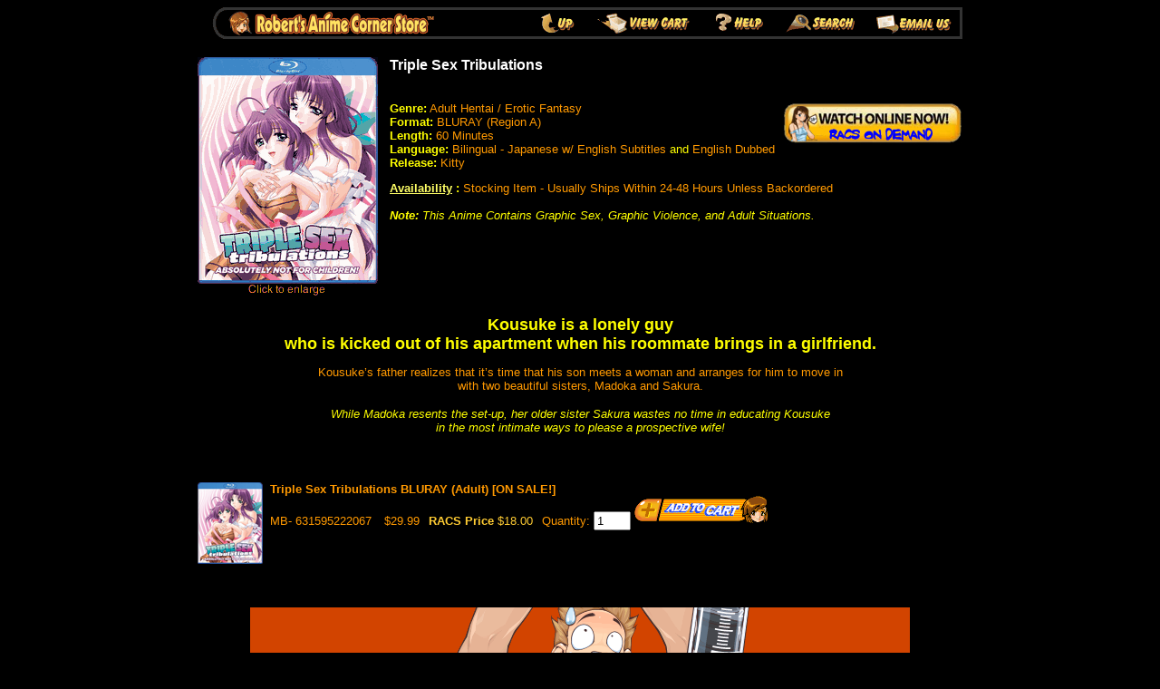

--- FILE ---
content_type: text/html
request_url: https://www.animecornerstore.com/trsextr.html
body_size: 4945
content:
<!DOCTYPE HTML PUBLIC "-//W3C//DTD HTML 4.01 Transitional//EN">
<html><head><meta name="Keywords" content="" /><title>Triple Sex Tribulations</title><META  name="description" content="Your Anime Super Store! - 1000's of items, great prices, fast delivery!">
<META name="verify-v1" content="9BgfaQetbkIYORTeGEuIZ7zLuPP6p+z53yk93LacC/U=" /> 
<link rel="stylesheet" type="text/css" href="https://lib.store.turbify.net/lib/animecorner/lightbox.css">

<script type="text/javascript" src="https://ajax.googleapis.com/ajax/libs/prototype/1.7.1.0/prototype.js"></script>
<script type="text/javascript" src="https://lib.store.turbify.net/lib/animecorner/scriptaculous.js?load=effects"></script>
<script type="text/javascript" src="https://lib.store.turbify.net/lib/animecorner/lightbox.js"></script>
<link rel="shortcut icon" href="https://lib.store.turbify.net/lib/animecorner/favicon.ico" type="image/x-icon" /><style type="text/css">
h1 { font-family: dom bold, Arial-bold, Helvetica, sans-serif; font-size: 16px; font-weight: bold; color: #ffffff; margin:1px; line-height: 16px}
</style>
</head><body bgcolor="#000000" text="#ff9900" link="#ffff66" vlink="#ffff66"><center><map name=1fd336972445e2850><area shape=rect coords="0,0,367,35" href="index.html"><area shape=rect coords="367,0,431,35" href="ad1andvqz.html"><area shape=rect coords="431,0,558,35" href="https://order.store.turbify.net/animecorner/cgi-bin/wg-order?animecorner"><area shape=rect coords="558,0,639,35" href="info.html"><area shape=rect coords="639,0,739,35" href="nsearch.html"><area shape=rect coords="739,0,844,35" href="mailto:customercare@animecorner.com"></map><img src="https://s.turbifycdn.com/aah/animecorner/girls-und-panzer-63.gif" width="844" height="35" usemap=#1fd336972445e2850 border="0" hspace="0" vspace="0" ismap /><br /><img src="https://sep.turbifycdn.com/ca/Img/trans_1x1.gif" height="20" width="1" border="0" /><br /><table border="0" cellspacing="0" cellpadding="0" width="844"><tr valign="top"><td width="844"><a href="https://s.turbifycdn.com/aah/animecorner/triple-sex-tribulations-23.jpg" rel="lightbox[TRSEXTR]" title="Triple Sex Tribulations" target="_blank"><img src="https://s.turbifycdn.com/aah/animecorner/triple-sex-tribulations-24.gif" width="199" height="263" align="left" border="0" hspace="0" vspace="0" alt="Triple Sex Tribulations - click to enlarge" /></a><img src="https://sep.turbifycdn.com/ca/Img/trans_1x1.gif" height="258" width="10" align="left" border="0" /><h1>Triple Sex Tribulations</h1><br /><font size="2" face="dom bold, arial, helvetica"><p align="left"><a href="http://theater.aebn.net/dispatcher/movieDetail?movieId=60207&amp;theaterId=70163" target="_blank"><img border="0" src="https://lib.store.turbify.net/lib/animecorner/FP-RACS-VOD2.jpg" align="right" width="200" height="48"></a>
<font color="#FFFF00"><b>Genre:</b>
 </font><font color="#FF9900">Adult Hentai / Erotic Fantasy</font>
<br><b><font color="#FFFF00">Format: </font> </b>BLURAY (Region A)
<br><font color="#FFFF00"><b>Length:</b> </font><font color="#FF9900">60 Minutes</font>
<br><font color="#FFFF00"><b>Language:</b>
 </font>
 Bilingual - Japanese w/ English Subtitles <font color="#FFFF00">and</font> <font color="#FF0000"> </font>English Dubbed
<br><b><font color="#FFFF00">Release:</font></b>
 Kitty
<p align="left"><b><font color="#FFFF00"><a href="shipping.html">Availability</a>
:</font></b>  <font color="#FF9900">Stocking Item - Usually Ships Within 24-48 Hours Unless Backordered</font> <font color="#FF9900">
<br>
<br></font><font size="2" color="#FFFF00"><i><b>Note:</b>
 This Anime Contains Graphic Sex, Graphic Violence, and Adult Situations.</i></font><font color="#FF9900">
<br>
<br>
<br>
<br>
<br>
<br>
<br></font>
<p align="center"><font color="#FFFF00" size="4"><b>Kousuke is a lonely guy <br>who is kicked out of his apartment when his roommate brings in a girlfriend.</b></font></p>
<p align="center">Kousuke�s father realizes that it�s time that his son meets a woman and arranges for him to move in <br>with two beautiful sisters, Madoka and Sakura.</p>
<p align="center"><font color="#FFFF00"><i>While Madoka resents the set-up, her older sister Sakura wastes no time in educating Kousuke <br>in the most intimate ways to please a prospective wife!</i></font><br /><br /><br clear="all" /></font></td></tr></table><br /><table border="0" cellspacing="0" cellpadding="0" width="844"><tr><td><img src="https://sep.turbifycdn.com/ca/Img/trans_1x1.gif" height="5" width="1" border="0" /></td></tr><tr valign="top"><td><a href="https://s.turbifycdn.com/aah/animecorner/triple-sex-tribulations-bluray-adult-pre-order-release-date-jun-21-2022-13.gif"><img src="https://s.turbifycdn.com/aah/animecorner/triple-sex-tribulations-bluray-adult-pre-order-release-date-jun-21-2022-14.jpg" width="72" height="90" align="left" border="0" hspace="0" vspace="0" alt="Click to enlarge" style="margin-right: 8px;" /></a><font size="2" face="dom bold, arial, helvetica"><b>Triple Sex Tribulations BLURAY (Adult) [ON SALE!]</b><img src="https://sep.turbifycdn.com/ca/Img/trans_1x1.gif" height="2" width="1" border="0" /><br /><form method="POST" action="https://order.store.turbify.net/animecorner/cgi-bin/wg-order?animecorner+trsextrblapo">MB- 631595222067<img src="https://sep.turbifycdn.com/ca/Img/trans_1x1.gif" height="1" width="10" border="0" /> $29.99<img src="https://sep.turbifycdn.com/ca/Img/trans_1x1.gif" height="1" width="10" border="0" /><font color="#ffcc33"><b>RACS Price </b></font> <font color="#ffcc33">$18.00</font><img src="https://sep.turbifycdn.com/ca/Img/trans_1x1.gif" height="1" width="10" border="0" /><input name="vwitem" type="hidden" value="trsextrblapo" /><input name="vwcatalog" type="hidden" value="animecorner" />Quantity: <input name="vwquantity" type="text" value="1" maxlength="3" size="3" /> <input type="image" src="https://s.turbifycdn.com/aah/animecorner/digimon-adventure-last-evolution-kizuna-dvd-bd-combo-set-1.gif" width="148" height="32" border="0"><br /><input type="hidden" name=".autodone" value="https://www.animecornerstore.com/trsextr.html" /></form></font></td></tr><tr><td><img src="https://sep.turbifycdn.com/ca/Img/trans_1x1.gif" height="15" width="1" border="0" /></td></tr></table><br /><table border="0" cellspacing="0" cellpadding="0" width="844"><tr><td><font size="2" face="dom bold, arial, helvetica"><SCRIPT LANGUAGE="JavaScript">
var how_many_ads = 3;
var now = new Date()
var sec = now.getSeconds()
var ad = sec % how_many_ads;
ad +=1;
if (ad==1) {
url="https://www.animecornerstore.com/index.html";
alt="animecornerstore.com";
banner="https://lib.store.turbify.net/lib/animecorner/2013-Banner-RACS1";
}
if (ad==2) {
url="https://www.animecornerstore.com/index.html";
alt="animecornerstore.com";
banner="https://lib.store.turbify.net/lib/animecorner/2013-Banner-RACS2";
}
if (ad==3) {
url="https://www.animecornerstore.com/mangaclearance.html";
alt="animecornerstore.com";
banner="https://lib.store.turbify.net/lib/animecorner/MANGACLEARANCE-SB-BANNER.jpg";
}
document.write('<center><br>');
document.write('<a href=\"' + url + '\" target=\"_top\">');
document.write('<img src=\"' + banner + '\"')
document.write('alt=\"' + alt + '\" border=0><br>');
document.write('</center>');
document.write('</a>');
// End -->
</SCRIPT>
<br><center>
<a href="shipping.html#FreeShipping"><img border="0" src="https://lib.store.turbify.net/lib/animecorner/FP-FreeShipCODE.png" alt="Use Code FREESHIP to Get Free Super Saver Shipping On Orders Over $99!" align="center" width="649" height="27"><br>
<br>
</a>
</center>
<div align="center">
  <center>
  <table border="0" width="800" bgcolor="#333333" cellspacing="0" cellpadding="3" height="105">
    <tr>
      <td width="100%">
        <div align="center">
          <center>
          <table border="0" width="794" bgcolor="#000000" cellspacing="0" cellpadding="3" height="95">
            <tr>
              <td width="100%"  align="center">
                <p align="center"><b><a href="https://www.animecornerstore.com"><font face="Arial" size="3">Home</font></a><font face="Arial" size="3">&nbsp;<font color="#FFFFFF">||
                <a href="animevideos1.html">BLURAY's
                &amp; DVD's</a>&nbsp;|| <a href="https://www.animecornerstore.com/importbluray.html">Japanese
                Imports</a> || <a href="https://www.animecornerstore.com/jpopbluray.html">Live
                Action</a> || <a href="https://www.animecornerstore.com/grapnovman.html">Manga &amp;
                Lite Novels</a>&nbsp;|| <a href="https://www.animecornerstore.com/vinyl.html">Vinyl
                LP's</a></font></font></b><font face="Arial" size="3">&nbsp;<br>
                </font><font color="#FFFFFF">&nbsp; <a href="anacfig.html">Figures &amp; Toys</a>&nbsp;||&nbsp;<a href="artil.html">Art
                Books</a>&nbsp;|| <a href="animeapparrel.html">Apparel</a>&nbsp;||&nbsp; <a href="walscrolhan.html">Wall Scrolls</a>&nbsp;||
                <a href="animeplushtoys.html">Plush</a>&nbsp;||
                </font><font color="#FFFFFF"><a href="anmer.html">Cool Stuff</a> &nbsp;||
                <a href="https://www.animecornerstore.com/cd.html">CD's</a>&nbsp;||
                <a href="anacfig.html">Statues</a>&nbsp;|| <a href="anrepcel.html">Cels</a>&nbsp;|| <a href="anadon.html">Adult</a>&nbsp;<br>
                </font><font face="Arial"><br>
                <a href="index.html"><img border="0" hspace="12" src="https://lib.store.turbify.net/lib/animecorner/FP-SET1-Home.png" vspace="10"  width="40" height="40" alt="Home"></a><a href="http://animecornerstore.blogspot.com/" target="_blank"><img border="0" hspace="12" src="https://lib.store.turbify.net/lib/animecorner/FP-SET1-Blogger.png" vspace="10"  width="40" height="40" alt="RACS Side Blog"></a><a href="http://www.animecorner.com/facebook" target="_blank"><img border="0" hspace="12" src="https://lib.store.turbify.net/lib/animecorner/FP-SET1-Facebook.png" vspace="10"  width="40" height="40" alt="RACS Facebook Page"></a><a href="http://www.animecorner.com/twitter" target="_blank"><img border="0" hspace="12" src="https://lib.store.turbify.net/lib/animecorner/FP-SET1-Twitter.png" vspace="10"  width="40" height="40" alt="RACS Twitter Feed"></a><a href="http://www.animecorner.com/newsletter"><img border="0" hspace="12" src="https://lib.store.turbify.net/lib/animecorner/FP-SET1-Newsletter.png" vspace="10"  width="40" height="40" alt="Subscribe to Our Newsletter"></a> <i><font color="#FFFF00" size="2"><br>
                <br>
                </font></i><font size="3"><a href="storeupdates.html"><font color="#FF9933"><b>What's New</b></font></a>&nbsp;<font color="#FFFFFF">||</font>&nbsp;<a href="newreleases.html"><font color="#FF9933"><b>Coming Soon</b></font></a> <font color="#FFFFFF">||</font>&nbsp;<font color="#0000FF"><a href="shipping.html">Ordering Info</a>&nbsp;</font><font color="#FFFFFF">||</font><font color="#0000FF"> <a href="faq.html">FAQ</a></font><font color="#FFFFFF">&nbsp;||&nbsp;<a href="specials1.html">Specials</a> ||&nbsp;<a href="tradein.html">Trade Ins</a></font>&nbsp;<font color="#FFFFFF">||</font> <a href="privsecsat.html">Privacy</a>&nbsp;<font color="#FFFFFF">||</font> <a href="aboutus.html">About Us</a>&nbsp;<font color="#FFFFFF"><br>
                <a href="faq.html#1-5" target="_blank">No Bootleg Policy</a></font><font color="#0000FF"> </font><font color="#FFFFFF">||</font> <font color="#0000FF"><a href="http://www.animecorner.com/newsletter" target="_blank">E-Newsletter</a> </font><font color="#FFFFFF">||</font>
                <font color="#0000FF"><a href="http://animecornerstore.blogspot.com/" target="_blank">Blog</a>
                </font><font color="#FFFFFF">||</font> <font color="#0000FF"><a href="http://twitter.com/animecorner" target="_blank">Twitter</a>
                </font><font color="#FFFFFF">|| <a href="http://www.facebook.com/AnimeCornerStore" target="_blank">Facebook</a></font></font></font><p align="center"><i><font color="#FFFF00" face="Arial" size="3">We
                wish you &amp; your family a Safe and Anime filled 2026 from
                all of us here at the Anime Corner Store!</font></i><font face="Arial"><i><font color="#FFFF00" size="2"><br>
                All Images, character names, and titles are C by their respective copyright holders. All rights reserved.</font></i></font></td>
            </tr>
          </table>
          </center>
        </div>
      </td>
    </tr>
    <tr>
      <td width="100%" valign="top" align="center">
        <p align="center"><font face="Arial" size="2"><font color="#FFFFFF">Copyright <a href="companyinfo.html">C
        1997-2026</a> Robert's Anime Corner (tm). Proudly Serving Otaku's Worldwide for
        29 Years! </font><i><font size="-2" color="#FFFF00">C </font></i><font size="-2" color="#FFFFFF" face="Arial">All Rights Reserved.</font></font></td>
    </tr>
  </table>
  </center>
</div></font></td></tr></table></center></body>
<script type="text/javascript">
csell_env = 'ue1';
 var storeCheckoutDomain = 'order.store.turbify.net';
</script>

<script type="text/javascript">
  function toOSTN(node){
    if(node.hasAttributes()){
      for (const attr of node.attributes) {
        node.setAttribute(attr.name,attr.value.replace(/(us-dc1-order|us-dc2-order|order)\.(store|stores)\.([a-z0-9-]+)\.(net|com)/g, storeCheckoutDomain));
      }
    }
  };
  document.addEventListener('readystatechange', event => {
  if(typeof storeCheckoutDomain != 'undefined' && storeCheckoutDomain != "order.store.turbify.net"){
    if (event.target.readyState === "interactive") {
      fromOSYN = document.getElementsByTagName('form');
        for (let i = 0; i < fromOSYN.length; i++) {
          toOSTN(fromOSYN[i]);
        }
      }
    }
  });
</script>
<script type="text/javascript">
// Begin Store Generated Code
 </script> <script type="text/javascript" src="https://s.turbifycdn.com/lq/ult/ylc_1.9.js" ></script> <script type="text/javascript" src="https://s.turbifycdn.com/ae/lib/smbiz/store/csell/beacon-a9518fc6e4.js" >
</script>
<script type="text/javascript">
// Begin Store Generated Code
 csell_page_data = {}; csell_page_rec_data = []; ts='TOK_STORE_ID';
</script>
<script type="text/javascript">
// Begin Store Generated Code
function csell_GLOBAL_INIT_TAG() { var csell_token_map = {}; csell_token_map['TOK_SPACEID'] = '2022276099'; csell_token_map['TOK_URL'] = ''; csell_token_map['TOK_STORE_ID'] = 'animecorner'; csell_token_map['TOK_ITEM_ID_LIST'] = 'trsextr'; csell_token_map['TOK_ORDER_HOST'] = 'order.store.turbify.net'; csell_token_map['TOK_BEACON_TYPE'] = 'prod'; csell_token_map['TOK_RAND_KEY'] = 't'; csell_token_map['TOK_IS_ORDERABLE'] = '2';  c = csell_page_data; var x = (typeof storeCheckoutDomain == 'string')?storeCheckoutDomain:'order.store.turbify.net'; var t = csell_token_map; c['s'] = t['TOK_SPACEID']; c['url'] = t['TOK_URL']; c['si'] = t[ts]; c['ii'] = t['TOK_ITEM_ID_LIST']; c['bt'] = t['TOK_BEACON_TYPE']; c['rnd'] = t['TOK_RAND_KEY']; c['io'] = t['TOK_IS_ORDERABLE']; YStore.addItemUrl = 'http%s://'+x+'/'+t[ts]+'/ymix/MetaController.html?eventName.addEvent&cartDS.shoppingcart_ROW0_m_orderItemVector_ROW0_m_itemId=%s&cartDS.shoppingcart_ROW0_m_orderItemVector_ROW0_m_quantity=1&ysco_key_cs_item=1&sectionId=ysco.cart&ysco_key_store_id='+t[ts]; } 
</script>
<script type="text/javascript">
// Begin Store Generated Code
function csell_REC_VIEW_TAG() {  var env = (typeof csell_env == 'string')?csell_env:'prod'; var p = csell_page_data; var a = '/sid='+p['si']+'/io='+p['io']+'/ii='+p['ii']+'/bt='+p['bt']+'-view'+'/en='+env; var r=Math.random(); YStore.CrossSellBeacon.renderBeaconWithRecData(p['url']+'/p/s='+p['s']+'/'+p['rnd']+'='+r+a); } 
</script>
<script type="text/javascript">
// Begin Store Generated Code
var csell_token_map = {}; csell_token_map['TOK_PAGE'] = 'p'; csell_token_map['TOK_CURR_SYM'] = '$'; csell_token_map['TOK_WS_URL'] = 'https://animecorner.csell.store.turbify.net/cs/recommend?itemids=trsextr&location=p'; csell_token_map['TOK_SHOW_CS_RECS'] = 'true';  var t = csell_token_map; csell_GLOBAL_INIT_TAG(); YStore.page = t['TOK_PAGE']; YStore.currencySymbol = t['TOK_CURR_SYM']; YStore.crossSellUrl = t['TOK_WS_URL']; YStore.showCSRecs = t['TOK_SHOW_CS_RECS']; </script> <script type="text/javascript" src="https://s.turbifycdn.com/ae/store/secure/recs-1.3.2.2.js" ></script> <script type="text/javascript" >
</script>
</html>
<!-- html106.prod.store.e1a.lumsb.com Thu Jan 22 13:14:07 PST 2026 -->
